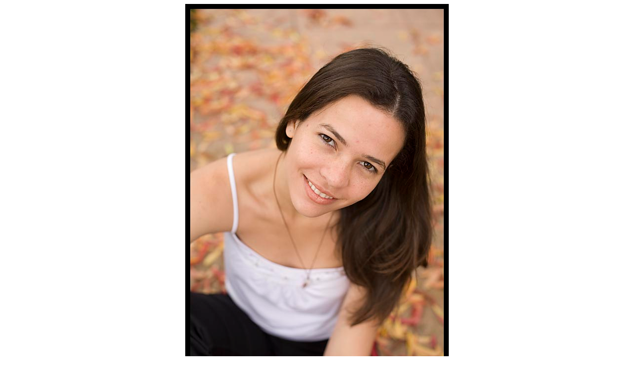

--- FILE ---
content_type: text/html
request_url: http://philip.greenspun.com/images/20051111-frankel-girls-and-sabrina/151.tcl
body_size: 984
content:
<html>
<head>
<title>Photograph by Philip Greenspun: 151</title>
<script type="text/javascript">

	var _gaq = _gaq || [];
	_gaq.push(['_setAccount', 'UA-315149-1']);
	_gaq.push(['_trackPageview']);

	(function() {
	    var ga = document.createElement('script'); ga.type = 'text/javascript'; ga.async = true;
	    ga.src = ('https:' == document.location.protocol ? 'https://ssl' : 'http://www') + '.google-analytics.com/ga.js';
	    var s = document.getElementsByTagName('script')[0]; s.parentNode.insertBefore(ga, s);
	})();

</script>
</head>
<body bgcolor=#ffffff text=#000000>
<center>

<img src="151.3.jpg" width=532 height=793>
<br>
<br>
<font size=+1>151</font> (<a href="151.3.jpg.exif">technical details</a>)
<p>
This image is available as <a href="151.4.jpg">a larger JPEG</a>.
<p>
You can also <a href="/pix/camera-original-find?target_url=%2fimages%2f20051111%2dfrankel%2dgirls%2dand%2dsabrina%2f151%2etcl">search for camera originals</a>.
<p>
<a href="/copyright/">copyright 2006 Philip Greenspun</a>
<p>
Want larger photos every time you click on a small picture? <a href="/pix/personalize-thumbnail-targets">change the default</a>.

<P>

Images on this server are copyrighted but may be
reused with hyperlink credit.  

<br>

Please read <a
href="/copyright/">http://philip.greenspun.com/copyright/</a>
for standard terms.
<br><br>
  When reproducing images in print or making personal copies, consistent with the copyright policy, you will probably want to reproduce from the raw camera data: <br><a href="/pix/camera-original-find?target_url=%2fimages%2f20051111%2dfrankel%2dgirls%2dand%2dsabrina%2f151%2etcl">search for camera originals</a>

<hr width=200>

<a href="/"><address>philg@mit.edu</address></a>
</center>

</body>
</html>
